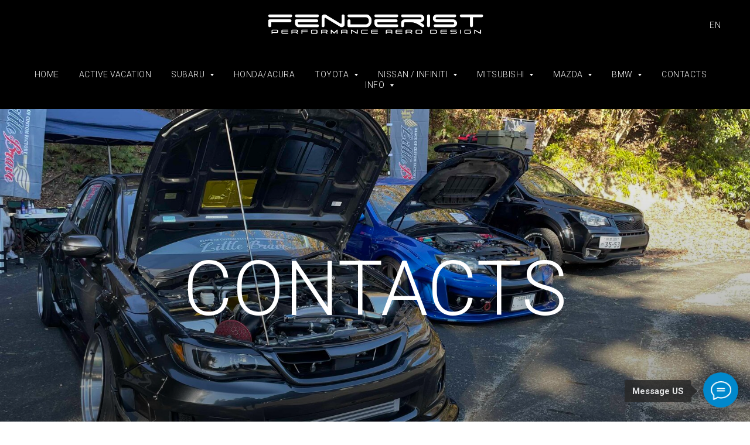

--- FILE ---
content_type: text/plain
request_url: https://www.google-analytics.com/j/collect?v=1&_v=j102&a=302374202&t=pageview&_s=1&dl=https%3A%2F%2Ffenderist.com%2Fspectrum&ul=en-us%40posix&dt=SPECTRUM%20SUSPENSION&sr=1280x720&vp=1280x720&_u=IEBAAEABAAAAACAAI~&jid=488124181&gjid=1434082740&cid=25692983.1767112196&tid=UA-141501648-1&_gid=453427071.1767112196&_r=1&_slc=1&z=369501266
body_size: -450
content:
2,cG-22QR9V060E